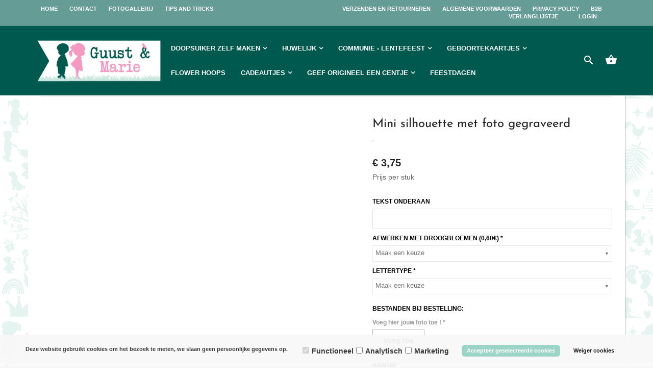

--- FILE ---
content_type: application/javascript
request_url: https://guust-en-marie.be/Files/10/347000/347313/Protom/3035802/Scripts.parsed_29.js
body_size: 1615
content:
$(document).ready(function(){var catMenuHeight=$('.m-logo').height()+150;setmenuheight(catMenuHeight);function setmenuheight(iPix){$('#m-nav-left .m-categories').css('height','calc(100% - '+iPix+'px')}
$('.m-nav-left-toggle').on('click',function(){$(this).toggleClass('toggled');$('#m-nav-left').toggleClass('toggled');$('.nav-left-enabled').toggleClass('no-scroll')});$('.m-nav-toggle').on('click',function(){$(this).toggleClass('toggled');$('#m-nav ul').toggleClass('toggled')});$('#m-nav .has-sub').each(function(){var itemWidth=($(this).width()-2);$(this).children('ul').css('min-width',itemWidth)});var columns=$('.mega-menu .main-item');var columnCount=columns.length;var clearcolumns=$('<div class="clearcolumns"></div>');if(columnCount<=5){var columnWidth=(100/columnCount)}else if(columnCount==6){var columnWidth=33.3333;clearcolumns.insertAfter(columns.eq(2))}else if(columnCount==7||columnCount==8){var columnWidth=25;clearcolumns.insertAfter(columns.eq(3))}else{var columnWidth=20;clearcolumns.insertAfter(columns.eq(4))}
columns.css('width',columnWidth+'%');$('#m-nav .m-cat-dropdown, .mega-menu').mouseenter(function(){$('#m-nav .mega-menu').stop().show()});$('#m-nav .m-cat-dropdown, .mega-menu').mouseleave(function(){$('#m-nav .mega-menu').stop().hide()});var footerColumns=$('.m-footer .row > div');if(footerColumns.length>2){$('<div class="clearfix visible-xm visible-sm"></div>').insertAfter(footerColumns.eq(1))}
$(document).on('click','.m-fcart-button',function(){$('.m-fcart-container').toggleClass('cart-open');$('.m-fcart-overlay').stop().fadeToggle()});$(document).on('click','.m-fcart-overlay',function(){$('.m-fcart-container').removeClass('cart-open');$('.m-fcart-overlay').stop().fadeOut()});$(window).on('load',function(){if($('body').find('#m-nav').length){var headerHeight=$('#m-header').height();$('div[id^="m-content"]').css('padding-top',(headerHeight));$('.usp-top-sticky').css('padding-top',(headerHeight))}});$(document).on('click touchstart','.m-product-box1-expand',function(){$(this).closest('.m-product-box1').find('.m-product-lightbox').fadeIn()});$(document).on('click','.m-product-lightbox i',function(){$(this).closest('.m-product-lightbox').fadeOut()});$(document).on('click touchstart','.m-product-list2-expand',function(){$(this).closest('.m-product-list2').find('.m-product-lightbox').fadeIn()});$(document).on('click','.m-product-lightbox i',function(){$(this).closest('.m-product-lightbox').fadeOut()});function searchShow(){$('#m-nav .m-search').addClass('open');$('#m-nav .m-search-container').addClass('open')}
function searchHide(){$('#m-nav .m-search').removeClass('open');$('#m-nav .m-search-container').removeClass('open')}
$('#m-nav .search-toggle').on('click',function(){searchShow()});$('#m-nav .m-search-close').on('click',function(){searchHide()});$('#m-nav-left .m-search').on('click',function(){$(this).closest('.m-icons').addClass('search-toggled')});$('#m-nav-left .m-search-close').on('click',function(){$(this).closest('.m-icons').removeClass('search-toggled')});$('#m-nav-left .has-sub').on('mouseenter',function(){var iTopNavOffset=$('#m-header').height();var iFirstItemOffset=$('#m-nav-left ul li').first().offset().top-$(window).scrollTop();iFirstItemOffset-=iTopNavOffset;$(this).children('ul').css('top',iTopNavOffset);$(this).children('ul').css('height','calc(100vh - '+iTopNavOffset+'px)');$(this).children('ul').css('padding-top',iFirstItemOffset)});$(document).on('mouseenter','#m-nav ul.toggled .has-sub',function(){var itemOffset=$(this).offset().top;var itemPosition=itemOffset-$(document).scrollTop();$(this).children('ul').css('top',itemPosition)});$('#m-nav-top .m-nav-pages-toggle').on('click',function(){$('#m-nav-top .m-nav-pages').toggleClass('show');$(this).toggleClass('toggled')});$('div[class^="ShowProductCategory"]').each(function(){function isEmpty(el){return!$.trim(el.html())}
if(isEmpty($(this))){$(this).addClass('m-empty')}})});$(document).on('click touchstart',function(e){lightBoxImage=$('.m-product-lightbox img');lightBoxToggle=$('.m-product-box1-expand');lightBoxToggle2=$('.m-product-list2-expand');if(!lightBoxImage.is(e.target)&&lightBoxImage.has(e.target).length===0&&!lightBoxToggle.is(e.target)&&lightBoxToggle.has(e.target).length===0&&!lightBoxToggle2.is(e.target)&&lightBoxToggle2.has(e.target).length===0){$('.m-product-lightbox').fadeOut()}
navTopPagesToggle=$('#m-nav-top .m-nav-pages-toggle');navTopPages=$('#m-nav-top .m-nav-pages');if(navTopPagesToggle.hasClass('toggled')){if(!navTopPagesToggle.is(e.target)&&navTopPagesToggle.has(e.target).length===0&&!navTopPages.is(e.target)&&navTopPages.has(e.target).length===0){navTopPagesToggle.removeClass('toggled');navTopPages.removeClass('show')}}
navToggle=$('.m-nav-toggle');navMenu=$('#m-nav ul');if(navToggle.hasClass('toggled')){if(!navToggle.is(e.target)&&navToggle.has(e.target).length===0&&!navMenu.is(e.target)&&navMenu.has(e.target).length===0){navToggle.removeClass('toggled');navMenu.removeClass('toggled')}}
searchContainer=$('#m-nav-left .m-search-container');navLeftIcons=$('#m-nav-left .m-icons');if(navLeftIcons.hasClass('search-toggled')){if(!navLeftIcons.is(e.target)&&navLeftIcons.has(e.target).length===0){navLeftIcons.removeClass('search-toggled')}}});$(document).ready(function(){$(".filter-toggle").on('click',function(){$(".filter-toggle-open").slideToggle("slow")});if($('.TotalCount').html()==='0'){$('#QuotationCount').hide()}});var count=0;var NavCatId=0;function ShouldINavigate(iCategoryId){$.browser.device=(/android|webos|iphone|ipad|ipod|blackberry|iemobile|opera mini/i.test(navigator.userAgent.toLowerCase()));if($(window).width()>767&&$.browser.device===!0){if(NavCatId==0){NavCatId=iCategoryId;return!1}else if(NavCatId==iCategoryId){NavCatId=0;return!0}else{NavCatId=iCategoryId;return!1}}else{return!0}}
$(document).on('click','#wishlist-icon',function(e){e.preventDefault();if($('#page-ma').length){WishlistIconToggleTab()}else{window.location=$(this).attr('href')}});$(".page__product__variation").insertAfter(".page__product__photo")

--- FILE ---
content_type: text/xml; charset="utf-8"
request_url: https://guust-en-marie.be/website/Includes/AjaxFunctions/WebsiteAjaxHandler.php?Show=Product
body_size: 218
content:
<?xml version="1.0" encoding="utf-8" ?><xjx><cmd n="js"><![CDATA[$(".page__viewed-recently").html("    ")]]></cmd><cmd n="js"><![CDATA[$(".page__product__relevant").html("    ")]]></cmd><cmd n="js"><![CDATA[$(".page__most-viewed").html("    ")]]></cmd><cmd n="js"><![CDATA[$(".page__viewed-by-others").html("    ")]]></cmd><cmd n="js"><![CDATA[$(".page__product__bundle").html("    ")]]></cmd><cmd n="js"><![CDATA[ajaxRequest.callbackSuccess("load");]]></cmd><cmd n="js"><![CDATA[CSRF.SetToken("8f29f62811dfdc8dee1620660aca09145227821b6a024484c3c8d40298e24125")]]></cmd></xjx>

--- FILE ---
content_type: text/javascript; charset=UTF-8
request_url: https://optionsicons.cmdcbv.app/public/ccvshop/optionicons-347313.js?v2
body_size: 2726
content:
function CMDC_OptionIcons() {
    var productsFetched = {};
    var optionIconsCache = null;

    var oldPrototypeSend = XMLHttpRequest.prototype.send;
    XMLHttpRequest.prototype.send = function () {
        this.addEventListener('load', function () {
            updateCache();
            if (optionIconsCache !== null) {
                placeIcons(optionIconsCache);
            }
        });
        return oldPrototypeSend.apply(this, arguments);
    };

    function runWhenLoaded(callable) {
        if (document.readyState === "complete" || document.readyState === "loaded" || document.readyState === "interactive") {
            callable();
        }else{
            document.addEventListener("DOMContentLoaded", function () {
                callable();
            });
        }
    }

    function updateCache() {
        let selects = document.querySelectorAll("select[name^=Attr]");
        selects.forEach(function(element) {
            let regexResult = element.getAttribute("name").match(/Attr\[(.*)\]\[.*\]/);
            if(regexResult !== null && regexResult.length===2) {
                fetchByProductId(regexResult[1]);
            }
        });
    }

    function fetchByProductId(productId) {
        var shopID = "347313";

        if(productId !== null) {
            if(typeof productsFetched[productId] === "undefined") {
                productsFetched[productId] = true;

                var optionIconsUrl = "https://optionsicons.cmdcbv.app/public/ccvshop/" + shopID + "/" + productId;
                var xhttp = new XMLHttpRequest();
                xhttp.onreadystatechange = function () {
                    if (this.readyState == 4 && this.status == 200) {
                        var jsonImages = JSON.parse(this.response);
                        if(optionIconsCache === null) {
                            optionIconsCache = jsonImages["attributeValues"];
                        }else{
                            optionIconsCache = {...optionIconsCache, ...jsonImages["attributeValues"]}
                        }

                        placeIcons(optionIconsCache);
                    }
                };
                xhttp.open("GET", optionIconsUrl, true);
                xhttp.send();
            }
        }
    }

    runWhenLoaded(function () {
        try {
            updateCache();
            fetchByProductId(Vertoshop.getProduct().getId());
        } catch (e) {
            console.warn(e);
        }
    });

    let iconsCounter = 0;
    function placeIcons(jsonResponse) {
        var fieldId;
        for (fieldId in jsonResponse) {
            var image;
            var images = jsonResponse[fieldId];
            for (image in images) {
                var imageUrl = images[image];

                if (image == "small") {
                    var getField = document.querySelectorAll("[value='" + fieldId + "']");
                    if (getField.length > 0) {
                        var fieldType = getField[0].tagName.toLowerCase();
                        if (fieldType == "option") {
                            var placeholderId = "select" + iconsCounter;
                            iconsCounter++;

                            iconSelectField(imageUrl, fieldId, getField[0], placeholderId);
                        }
                    }
                }
            }
        }
        makePlaceholderClickable();
    }

    function iconSelectField(imageUrl, fieldId, fieldSelect, placeholderId) {
        /* if field is option whole select needs to be replaced*/
        var selectId = fieldSelect.parentElement.id;
        /* check if placeholder select div already exists for this element */
        if (!document.getElementById("selectID" + selectId)) {
            /* if div doesn't exist make placeholder select div */
            fieldSelect.parentElement.style.display = "none";
            fieldSelect.parentElement.id = placeholderId;
            var div = document.createElement('div');
            div.setAttribute('id', "selectID" + placeholderId);
            div.setAttribute('class', "optionIconSelectPlaceholder");
            fieldSelect.parentElement.parentElement.insertBefore(div, fieldSelect.parentElement);
            var allOptions = fieldSelect.parentElement.getElementsByTagName('option');
            var ul = document.createElement('ul');
            document.getElementById("selectID" + placeholderId).appendChild(ul);
            Object.keys(allOptions).forEach(function (key) {
                var option = allOptions[key];
                var li = document.createElement('li');
                if (fieldId == option.value && imageUrl) {
                    /* if id matches to optionvalue and image is available add image to placeholder option */
                    var imageElement = "<img src='" + imageUrl + "' >";
                    li.innerHTML = imageElement + option.innerHTML;
                } else {
                    li.innerHTML = option.innerHTML;
                }
                if (option.value) {
                    li.setAttribute('id', "valueID" + option.value);
                }
                if (option.selected) {
                    li.setAttribute('class', "optionIconOptionPlaceholder selected");
                } else {
                    li.setAttribute('class', "optionIconOptionPlaceholder");
                }
                var ul = document.getElementById("selectID" + placeholderId).getElementsByTagName('ul')[0];
                ul.appendChild(li);
            });
        } else {
            if (imageUrl) {
                /* if placeholder select div already exists add image to placeholder option */
                var select = document.getElementById("selectID" + selectId);
                var option = select.querySelectorAll("#valueID" + fieldSelect.value);
                var imageElement = "<img src='" + imageUrl + "'>";
                if (option[0].getElementsByTagName("img").length < 1) {
                    option[0].innerHTML = imageElement + option[0].innerHTML;
                }
            }
        }
        createSelectedPlaceholder();
    }

    function createSelectedPlaceholder() {
        var placeholders = document.getElementsByClassName("optionIconSelectPlaceholder");
        Object.keys(placeholders).forEach(function (key) {
            var placeholder = placeholders[key];
            var selectedOption = placeholder.getElementsByClassName("selected")[0];
            var placeholderUl = placeholder.getElementsByTagName('ul')[0];
            if (!selectedOption) {
                selectedOption = placeholder.getElementsByTagName('li')[0];
            }
            var span = document.createElement('span');
            span.innerHTML = selectedOption.innerHTML;
            span.setAttribute('class', "optionIconSelectedOption");
            if (placeholder.getElementsByClassName("optionIconSelectedOption").length < 1) {
                placeholder.insertBefore(span, placeholderUl);
            } else {
                placeholder.getElementsByClassName("optionIconSelectedOption")[0].innerHTML = span.innerHTML;
            }
        });
    }
    function makePlaceholderClickable() {
        var placeholderClass = document.getElementsByClassName("optionIconSelectPlaceholder");
        document.addEventListener("click", closeSelectOutsideClick);
        for (var i = 0; i < placeholderClass.length; i++) {
            placeholderClass[i].removeEventListener("click", clickFunction);
            placeholderClass[i].addEventListener('click', clickFunction);
        }
    }

    function clickFunction(event) {
        var placeholderClass = document.getElementsByClassName("optionIconSelectPlaceholder");
        var ul = this.parentElement.getElementsByTagName('ul')[0];
        for (var i = 0; i < placeholderClass.length; i++) {
            var otherUl = placeholderClass[i].getElementsByTagName('ul')[0];
            if (otherUl != ul) {
                otherUl.style.display = "none";
            }
        }
        if (ul.style.display == "block") {
            ul.style.display = "none";
        } else {
            ul.style.display = "block";
        }

        let realTarget = event.target;
        if(event.target.parentNode.className === "optionIconOptionPlaceholder") {
            realTarget = event.target.parentNode;
        }

        if (realTarget.className === "optionIconOptionPlaceholder") {
            /* if target is placeholder, change select to correct option */
            var optionId = realTarget.id.replace("valueID", "");
            var selectPlaceholderId = realTarget.parentElement.parentElement.id.replace("selectID", "");
            var selectedOptionPlaceholder = realTarget.parentElement.parentElement.querySelectorAll(".optionIconSelectedOption")[0];
            var selectedOption = document.getElementById(selectPlaceholderId).querySelectorAll("[value='" + optionId + "']")[0];

            var selectElement = document.getElementById(selectPlaceholderId);
            var oldSelectedOption = selectElement.options[selectElement.selectedIndex];

            var oldSelectedPlaceholder = realTarget.parentElement.parentElement.querySelectorAll(".selected")[0];
            oldSelectedOption.selected = false;
            selectedOption.selected = true;
            selectedOptionPlaceholder.innerHTML = realTarget.innerHTML;
            oldSelectedPlaceholder.className = "optionIconOptionPlaceholder";
            realTarget.className = "optionIconOptionPlaceholder selected";

            if(selectedOption.parentElement.onchange) {
                selectedOption.parentElement.onchange();
            }else{
                $(selectedOption.parentElement).trigger("change");
            }
        }
    }
    function closeSelectOutsideClick(event){
        var placeholderClass = document.getElementsByClassName("optionIconSelectPlaceholder");
        if (event.target.className != "optionIconOptionPlaceholder" && event.target.className != "optionIconSelectedOption") {
            var placeholderClass = document.getElementsByClassName("optionIconSelectPlaceholder");
            console.log("eventtarget " + event.target.className);
            for (var i = 0; i < placeholderClass.length; i++) {
                if(placeholderClass[i].getElementsByTagName('ul')[0].style.display == "block"){
                    placeholderClass[i].getElementsByTagName('ul')[0].style.display = "none";
                }
            }

        }
    }
}
CMDC_OptionIcons();
